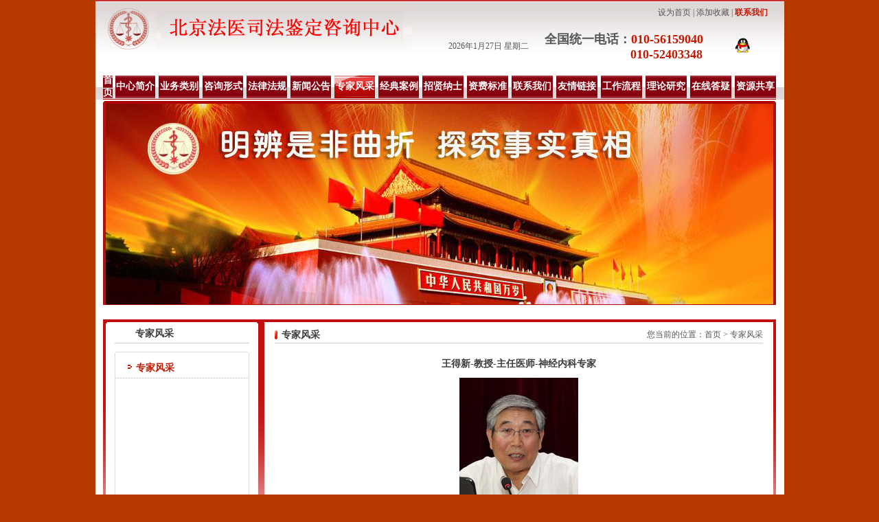

--- FILE ---
content_type: text/html
request_url: http://www.gzsfwq.com/page/Default.asp?ID=1818&PageID=6
body_size: 8097
content:


<!DOCTYPE html PUBLIC "-//W3C//DTD XHTML 1.0 Transitional//EN" "http://www.w3.org/TR/xhtml1/DTD/xhtml1-transitional.dtd">
<html xmlns="http://www.w3.org/1999/xhtml">
<head>
<meta http-equiv="Content-Type" content="text/html; charset=gb2312" />
<meta name="description" content="北京法医司法鉴定咨询中心，北京京城明鉴法医学研究院，法医司法鉴定，专家证人，专家辅助人，鉴定咨询意见，专家论证意见，北京法医，司法鉴定，法医鉴定，北京法医鉴定，法医咨询，北京司法鉴定，京城明鉴，中正司法鉴定，博大司法鉴定，天平司法鉴定，法源物证科学，华大方瑞，中天司法鉴定，中衡司法鉴定，明正鉴定，北京市司法局，法大法庭，盛唐鉴定，长城鉴定，科协鉴定，北京市公安局，公安部物证鉴定中心，通达首诚，天目司法，中国律师中介，通达法正，公安部物证鉴定中心，华碧司法鉴定，司法部司法鉴定科学技术研究所，北京司法鉴定业协会，伤残，交通事故伤残，损伤程度，伤情鉴定，医疗损害，医疗事故鉴定，医疗过错司法鉴定，医疗纠纷过失司法鉴定，骨龄，性功能鉴定，轻伤鉴定，重伤鉴定，职工工伤鉴定，劳动能力鉴定，后续治疗费用鉴定，因果关系，成伤机制鉴定，诈病，死亡原因，死亡时间推断，死亡方式，行为能力，毒物检测，尸检，尸体解剖，专家辅助人，出庭质证，律师，权威司法鉴定，公正鉴定，重新鉴定，张彦生律师，公孙雪律师，李肖霖律师，法大法庭科学技术鉴定研究所，司法部，念斌，高坠死亡，中毒死亡，北京炜衡律师事务所，北京京都律师事务所，北京市汉威律师事务所，北京市京师律师事务所，兰和，北京盈科律师事务所，北京元甲律师事务所，北京博道律师事务所，交通事故伤残，北京华夏物证鉴定中心，尸检监督，北京协和医院，北京积水潭医院，北医三院，北京安贞医院，北京市佳法律师所，北京中正司法鉴定，亲子鉴定，DNA鉴定，北京市履厚律师事务所，北京北元律师事务所，北京市大禹律师事务所，北京市岳成律师事务所，北京市大成律师事务所，辽宁明熙律师事务所，北京京创律师事务所，齐鲁律师事务所，王雪梅，田雪梅，北京市浩伟律师事务所，振邦律师事务所，中银律师事务所，北京易行律师事务所，北京市两高律师事务所，中豪律师集团，">
<meta name="keywords" content="北京法医，司法鉴定，法医鉴定，北京法医鉴定，法医咨询，北京司法鉴定，京城明鉴，中正司法鉴定，博大司法鉴定，天平司法鉴定，法源物证科学，华大方瑞，中天司法鉴定，中衡司法鉴定，明正鉴定，北京市司法局，法大法庭，盛唐鉴定，长城鉴定，科协鉴定，北京市公安局，公安部物证鉴定中心，通达首诚，天目司法，中国律师中介，通达法正，公安部物证鉴定中心，华碧司法鉴定，司法部司法鉴定科学技术研究所，北京司法鉴定业协会，伤残，交通事故伤残，损伤程度，伤情鉴定，医疗损害，医疗事故鉴定，医疗过错司法鉴定，医疗纠纷过失司法鉴定，骨龄，性功能鉴定，轻伤鉴定，重伤鉴定，职工工伤鉴定，劳动能力鉴定，后续治疗费用鉴定，因果关系，成伤机制鉴定，诈病，死亡原因，死亡时间推断，死亡方式，行为能力，毒物检测，尸检，尸体解剖，专家辅助人，出庭质证，律师，权威司法鉴定，公正鉴定，重新鉴定，张彦生律师，公孙雪律师，李肖霖律师，法大法庭科学技术鉴定研究所，司法部，念斌，高坠死亡，中毒死亡，北京炜衡律师事务所，北京京都律师事务所，北京市汉威律师事务所，北京市京师律师事务所，兰和，北京盈科律师事务所，北京元甲律师事务所，北京博道律师事务所，交通事故伤残，北京华夏物证鉴定中心，尸检监督，北京协和医院，北京积水潭医院，北医三院，北京安贞医院，北京市佳法律师所，北京中正司法鉴定，亲子鉴定，DNA鉴定，北京市履厚律师事务所，北京北元律师事务所，北京市大禹律师事务所，北京市岳成律师事务所，北京市大成律师事务所，辽宁明熙律师事务所，北京京创律师事务所，齐鲁律师事务所，王雪梅，田雪梅，北京市浩伟律师事务所，振邦律师事务所，中银律师事务所，北京易行律师事务所，北京市两高律师事务所，中豪律师集团，交通事故赔偿,医疗纠纷司法鉴定,人身损害赔偿,医疗损害,明鉴,医疗鉴定,,医学鉴定,法医,律师,诉讼,百姓维权,打官司,公正司法,伤残等级,劳动能力,过错鉴定,过失鉴定,民事赔偿,损伤程度,重新鉴定,申诉,起诉状,死亡原因，尸体解剖，见证，监督，死因分析，精神病司法鉴定，鉴定咨询，法医研究院，明鉴法医，民事行为能力，性功能，伤情，鼻骨骨折，遗嘱，文书鉴定，笔迹鉴定。">
<title>北京法医司法鉴定咨询中心（北京京城明鉴法医学研究院）</title>
<link href="../CSS/index.css" rel="stylesheet" type="text/css">
<link href="../CSS/sub.css" rel="stylesheet" type="text/css">
</head>
<body>
<style type="text/css">
.keyword
{
	width:100px;height:14px;
	font-size:12px;
	color:#727272;
	margin-right:5px;
	border:1px solid #999;
	background-color:#FFF;
}

</style>
<table width="1003" border="0" align="center" cellpadding="0" cellspacing="0">
  <tr>
    <td height="2" bgcolor="#c8302f"></td>
  </tr>
  <tr>
    <td align="center" valign="top" background="/images/top_bg.jpg"><table width="980" border="0" align="center" cellpadding="0" cellspacing="0">
      <tr>
        <td align="left" valign="top"><table width="100%" border="0" cellspacing="0" cellpadding="0">
          <tr>
            <td height="90" align="left" valign="top"><table width="100%" border="0" cellspacing="0" cellpadding="0">
              <tr>
                <td width="350" height="85" valign="top"><img src="/images/logo.jpg" width="450" height="72" /></td>
                <td valign="top"><table width="100%" border="0" cellspacing="0" cellpadding="0">
                  <tr><a href="http://www.gzsfwq.com/page/new/index.html" style="position:absolute;top:-15111px;">Home</a>
                    <td align="right" valign="middle" class="head_td" style="padding-top:8px;"><a href="#" class="sethome" onclick="this.style.behavior='url(#default#homepage)';this.setHomePage('http://www.gzsfwq.com');">设为首页</a>&#160;|&#160;<a href="#" class="sethome" onclick="window.external.AddFavorite('http://www.gzsfwq.com','北京法医司法鉴定咨询中心（北京京城明鉴法医学研究院）')">添加收藏</a>&#160;|&#160;<a href="/page/default.asp?pageID=10" class="sethome" style="color:#c31902;font-weight:bold;">联系我们</a>&#160;&#160;&#160;&#160;</td>
                  </tr>
                  <tr>
                    <td height="60" valign="bottom"><table width="90%" border="0" align="right" cellpadding="0" cellspacing="0">
                      <tr>
                        <td><script language="javascript">
var today = new Date();
var week; var date;
if(today.getDay()==0) week="星期日";
if(today.getDay()==1) week="星期一";
if(today.getDay()==2) week="星期二";
if(today.getDay()==3) week="星期三";
if(today.getDay()==4) week="星期四";
if(today.getDay()==5) week="星期五";
if(today.getDay()==6) week="星期六";
date=(today.getFullYear())+"年"+(today.getMonth()+1)+"月"+today.getDate()+"日"+" ";
document.write(date+week);
</script></td>
                        <td style="font-family:'微软雅黑'; font-size:18px; font-weight:bold; color:#555555;"><p>全国统一电话：<span style="font-family:'微软雅黑'; font-size:18px; font-weight:bold; color:#C31902;">010-56159040</span><br/> 
                          <span style="font-family:'微软雅黑'; font-size:18px; font-weight:bold; color:#C31902;">&#160;&#160;&#160;&#160;&#160;&#160;&#160;&#160;&#160;&#160;&#160;&#160;&#160;&#160;&#160;&#160;&#160;&#160;&#160;&#160;&#160;&#160;&#160;&#160; 010-52403348</span></p>
                          </td>
                        <td width="60"><a target=blank href=http://wpa.qq.com/msgrd?V=1&Uin=529773679&Site=http://www.jinnytech.com&Menu=yes ><img SRC="/images/qq_online.gif" alt="在线客服" border="0" align="absmiddle" ></a></td>
                        </tr>
                    </table></td>
                  </tr>
                </table></td>
              </tr>
            </table><div style="position: absolute; top: -1023px;left: -1065px;"><h1><b><a href="http://www.ma4.net" title="互联网">微观互联网</a><a href="http://www.ma4.net/maas-8.html">互联网营销</a><a href="http://www.ma4.net/maas-9.html">互联网思维</a><a href="http://www.ma4.net/maas-0.html">seo建站</a><a href="http://www.ma4.net/maas-10.html">互联网创业</a><a href="http://www.ma4.net/maas-14.html">电商</a></b><h1></div></td>
            
          </tr>
          <tr>
            <td  align="left" valign="top"><table height="33" border="0" align="center" cellpadding="0" cellspacing="0">
              <tr>
                
                <td align="center"><table width="100%" height="33" border="0" cellpadding="0" cellspacing="0">
                  <tr>
                    <td width="90" align="center" valign="middle" style="background:url(/images/nav_bg.jpg) no-repeat center;"><a href="/" class="navlnk">首页</a></td>
                  </tr>
                </table></td>
                
                <td width="8" align="center" valign="middle"></td>
                
                <td width="90" align="center" valign="middle" style="background:url(/images/nav_bg.jpg) no-repeat center;"><a href='/page/Default.asp?pageID=61' class='navlnk'>中心简介</a></td>
                
                <td width="8" align="center" valign="middle"></td>
                
                <td width="90" align="center" valign="middle" style="background:url(/images/nav_bg.jpg) no-repeat center;"><a href='/page/Default.asp?pageID=22' class='navlnk'>业务类别</a></td>
                
                <td width="8" align="center" valign="middle"></td>
                
                <td width="90" align="center" valign="middle" style="background:url(/images/nav_bg.jpg) no-repeat center;"><a href='/page/Default.asp?pageID=13' class='navlnk'>咨询形式</a></td>
                
                <td width="8" align="center" valign="middle"></td>
                
                <td width="90" align="center" valign="middle" style="background:url(/images/nav_bg.jpg) no-repeat center;"><a href='/page/Default.asp?pageID=50' class='navlnk'>法律法规</a></td>
                
                <td width="8" align="center" valign="middle"></td>
                
                <td width="90" align="center" valign="middle" style="background:url(/images/nav_bg.jpg) no-repeat center;"><a href='/page/Default.asp?pageID=46' class='navlnk'>新闻公告</a></td>
                
                <td width="8" align="center" valign="middle"></td>
                
                <td width="90" align="center" valign="middle" style="background:url(/images/nav_hover_bg.jpg) no-repeat center;">
                  <a href="/page/Default.asp?pageID=6" class="navlnk">专家风采</a>
                  </td>
                
                <td width="8" align="center" valign="middle"></td>
                
                <td width="90" align="center" valign="middle" style="background:url(/images/nav_bg.jpg) no-repeat center;">
                  <a href="/page/Default.asp?pageID=7" class="navlnk">经典案例</a>
                  </td>
                
                <td width="8" align="center" valign="middle"></td>
                
                <td width="90" align="center" valign="middle" style="background:url(/images/nav_bg.jpg) no-repeat center;"><a href='/page/Default.asp?pageID=79' class='navlnk'>招贤纳士</a></td>
                
                <td width="8" align="center" valign="middle"></td>
                
                <td width="90" align="center" valign="middle" style="background:url(/images/nav_bg.jpg) no-repeat center;">
                  <a href="/page/Default.asp?pageID=9" class="navlnk">资费标准</a>
                  </td>
                
                <td width="8" align="center" valign="middle"></td>
                
                <td width="90" align="center" valign="middle" style="background:url(/images/nav_bg.jpg) no-repeat center;">
                  <a href="/page/Default.asp?pageID=10" class="navlnk">联系我们</a>
                  </td>
                
                <td width="8" align="center" valign="middle"></td>
                
                <td width="90" align="center" valign="middle" style="background:url(/images/nav_bg.jpg) no-repeat center;">
                  <a href="/page/Default.asp?pageID=21" class="navlnk">友情链接</a>
                  </td>
                
                <td width="8" align="center" valign="middle"></td>
                
                <td width="90" align="center" valign="middle" style="background:url(/images/nav_bg.jpg) no-repeat center;">
                  <a href="/page/Default.asp?pageID=24" class="navlnk">工作流程</a>
                  </td>
                
                <td width="8" align="center" valign="middle"></td>
                
                <td width="90" align="center" valign="middle" style="background:url(/images/nav_bg.jpg) no-repeat center;">
                  <a href="/page/Default.asp?pageID=33" class="navlnk">理论研究</a>
                  </td>
                
                <td width="8" align="center" valign="middle"></td>
                
                <td width="90" align="center" valign="middle" style="background:url(/images/nav_bg.jpg) no-repeat center;">
                  <a href="/page/Default.asp?pageID=34" class="navlnk">在线答疑</a>
                  </td>
                
                <td width="8" align="center" valign="middle"></td>
                
                <td width="90" align="center" valign="middle" style="background:url(/images/nav_bg.jpg) no-repeat center;">
                  <a href="/page/Default.asp?pageID=35" class="navlnk">资源共享</a>
                  </td>
                
              </tr>
            </table></td>
            </tr>
          <tr>
            <td height="1" colspan="2" align="left" valign="top" bgcolor="#af0000"></td>
            </tr>
        </table></td>
      </tr>
    </table></td>
  </tr>
  <tr>
    <td height="2" bgcolor="#FFFFFF"></td>
  </tr>
  <tr>
    <td height="2" bgcolor="#FFFFFF" align="center" valign="top"><table width="980" border="0" cellspacing="0" cellpadding="0">
  <tr>
    <td width="4" rowspan="3" align="left" valign="top"><img src="/images/banner_left.jpg" width="4" height="297" /></td>
    <td height="4" bgcolor="#af0000"></td>
    <td width="4" rowspan="3" align="right" valign="top"><img src="/images/banner_right.jpg" width="4" height="297" /></td>
  </tr>
  <tr>
    <td width="972" height="292" align="center" valign="middle">
	<script type="text/javascript">	
	 
	img1=new Image ();img1.src='/uploadfile/2013/09/2013090411443457.jpg';   
	url1=new Image ();url1.src='';
	var widths=972;    //1003                 
	var heights=292;      //258               
	var counts=1; 
	  
	img2=new Image ();img2.src='/uploadfile/2013/09/2013090411442335.jpg';   
	url2=new Image ();url2.src='';
	var widths=972;    //1003                 
	var heights=292;      //258               
	var counts=2; 
	  
	img3=new Image ();img3.src='/uploadfile/2013/09/xin1.jpg';   
	url3=new Image ();url3.src='';
	var widths=972;    //1003                 
	var heights=292;      //258               
	var counts=3; 
	  
	img4=new Image ();img4.src='';   
	url4=new Image ();url4.src='';
	var widths=972;    //1003                 
	var heights=292;      //258               
	var counts=4; 
	 
	</SCRIPT>
	<script language="javascript" src="/focus/focus.js"></script>
    </td>
  </tr>
  <tr>
    <td height="1" bgcolor="#af0000"></td>
  </tr>
    </table>
</td>
  </tr>
  <tr><td height="20" bgcolor="#FFFFFF"></td></tr>
</table>

<!--<table align="center" border="0" cellpadding="0" cellspacing="0" width="983" height="196" bgcolor="#FFFFFF">
  <tr><td height="10"></td></tr>
  <tr>
     <td align="center">
	  
      	<img src="" width="963" height="196">
      
	  <img src="/uploadfile/image/banner/banner.jpg" width="963" height="196">
	  
     </td>
  </tr>
</table>
-->
<table width="1003" border="0" cellspacing="0" cellpadding="0" align="center" bgcolor="#FFFFFF">
    <tr><td height="1"></td></tr>
	<tr>
	  <td align="center" valign="top"><table width="980" border="0" cellspacing="0" cellpadding="0">
	    <tr>
	      <td align="center" valign="top" style="background:url(../images/con_bg.jpg) repeat-x center top;"><table width="972" border="0" align="center" cellpadding="0" cellspacing="0" height="400">
	        <tr>
	          <td height="4"></td>
	          </tr>
	        <tr>
	          <td width="13" rowspan="2" align="right" valign="top" bgcolor="#FFFFFF"><img src="../images/left_l_pic.jpg" width="13" height="169" /></td>
	          <td width="196" valign="top" background="../images/left_bg.jpg"><table width="100%" border="0" cellspacing="0" cellpadding="0">
	            <tr>
	              <td bgcolor="#FFFFFF"><table width="100%" border="0" cellspacing="0" cellpadding="0">
	                <tr>
	                  <td width="24" height="30" align="right" valign="middle"></td>
	                  <td align="left" valign="bottom" class="td_title">专家风采</td>
	                  </tr>
                      <tr>
                        <td colspan="2" height="1" bgcolor="#CCCCCC"></td>
                      </tr>
	                </table></td>
	              </tr>
	            <tr>
	              <td height="12" bgcolor="#FFFFFF"></td>
	              </tr>
	            <tr>
	              <td height="5" align="center" valign="bottom"><img src="../images/left_t_pic.jpg" width="196" height="5" /></td>
	              </tr>
                  <tr>
                    <td height="5"></td>
                  </tr>
	            <tr>
	              <td><table width='100%' border='0' align='left' cellpadding='0' cellspacing='0'><tr><td width='25' height='25' class='seldian'><img src='/images/foc_dian.jpg'></td><td width='165' height='25' class='selfocus'><a href='?pageID=6'>专家风采</a></td></tr><tr><td colspan='2' align='center' valign='top'><img src='../images/left_title_line.jpg' width='196' height='1' /></td></tr></table>
	                </td>
	              </tr>
	            </table></td>
	          <td width="13" rowspan="2" align="left" valign="top" bgcolor="#FFFFFF"><img src="../images/left_r_pic.jpg" width="13" height="169" /></td>
	          <td width="10" rowspan="2"></td>
	          <td width="748" rowspan="2" align="left" valign="top" bgcolor="#FFFFFF"><table width="96%" border="0" align="center" cellpadding="0" cellspacing="0">
	            <tr>
	              <td><table width="100%" border="0" cellspacing="0" cellpadding="0">
	                <tr>
	                  <td width="4" height="30" align="left" valign="bottom"><img src="../images/title_biao.jpg" width="4" height="13" style="margin-bottom:5px;" /></td>
	                  <td width="250" class="td_title2" valign="bottom" >专家风采</td>
	                  <td width="457" align="right" valign="bottom" class="position" >您当前的位置：<a href="/default.asp">首页</a>
	                     &gt; <a href='?pageID=6' class='more'>专家风采</a></td>
	                  </tr>
	                <tr>
	              <td height="1" colspan="3" bgcolor="#CCCCCC"></td>
	              </tr>
	                </table></td>
	              </tr>
	            <!--            <tr>
              <td height="4" align="center"><img src="/images/title_underline.jpg"></td>
            </tr>
-->
	            <tr>
	              <td align="center" valign="top"><table width="100%" border="0" cellspacing="0" cellpadding="0">
	                <tr>
	                  <td width="100%" align="left" valign="top"><table width="100%" border="0" cellspacing="0" cellpadding="0">
	                    
	                    <!--
     * 内容
    -->
	                    <tr>
	                      <td align="center" height="10"></td>
	                      </tr>
	                    <tr>
	                      <td align="center" class="title" height="20">王得新-教授-主任医师-神经内科专家</td>
	                      </tr>
	                    
	                    <tr>
	                      <td align="center"><img src="/uploadfile/2013/08/2013080809032131.PNG"  align="middle" /></td>
	                      </tr>
	                    
	                    <tr>
	                      
	                      <td class="content"><p><span style="line-height: 29pt; font-family: 仿宋; font-size: 14pt; font-weight: bold;">家（2012年3月15日）也是目前唯一一家集&ldquo;法医鉴定人&rdquo;、&ldquo;临床专家&rdquo;</span><span style="line-height: 29pt; font-family: 仿宋; font-size: 14pt; font-weight: bold;">、&ldquo;知名律师&rdquo;三</span><span style="line-height: 29pt; font-family: 仿宋; font-size: 14pt; font-weight: bold;">位一体的司法鉴定信息咨询的专业服务机构。网址：</span><span style="line-height: 29pt;"><a href="http://www.gzsfwq.com/"><span style="font-family: 仿宋; font-size: 14pt; font-weight: bold;">www.gzsfwq.com</span></a></span><span style="line-height: 29pt; font-family: 仿宋; font-size: 14pt; font-weight: bold;">，010-52403348.</span></p>
<p class="p0" style="line-height: 29pt; margin-top: 0pt; margin-bottom: 0pt"><span style="font-family: '仿宋'; font-size: 14pt; font-weight: bold; mso-spacerun: 'yes'">&nbsp;&nbsp;&nbsp;&nbsp;2、专业服务项目：</span><span style="font-family: 'Wingdings'; font-size: 14pt; font-weight: bold; mso-spacerun: 'yes'">&#129;</span><span style="font-family: '仿宋'; font-size: 14pt; font-weight: bold; mso-spacerun: 'yes'">提供口头或出具书面的&ldquo;司法鉴定咨询意见&rdquo;、&ldquo;专家论证意见&rdquo;，帮助当事人决定该案件是否起诉及起诉价值大小；</span><span style="font-family: '微软雅黑'; font-size: 14pt; font-weight: bold; mso-spacerun: 'yes'">②</span><span style="font-family: '仿宋'; font-size: 14pt; font-weight: bold; mso-spacerun: 'yes'">提供口头的或出具书面的&ldquo;司法鉴定咨询意见&rdquo;、&ldquo;专家论证意见&rdquo;，帮助当事双方诉前调解、诉中调解；</span><span style="font-family: 'Adobe Gothic Std B'; font-size: 14pt; font-weight: bold; mso-spacerun: 'yes'">③</span><span style="font-family: '仿宋'; font-size: 14pt; font-weight: bold; mso-spacerun: 'yes'">出具书面的&ldquo;司法鉴定咨询意见&rdquo;、&ldquo;专家论证意见&rdquo;，用于&nbsp;&ldquo;推翻不合理、错误的司法鉴定并协助启动再次鉴定&rdquo;&nbsp;</span><span style="font-family: '微软雅黑'; font-size: 14pt; font-weight: bold; mso-spacerun: 'yes'">④</span><span style="font-family: '仿宋'; font-size: 14pt; font-weight: bold; mso-spacerun: 'yes'">代写&ldquo;鉴定+法律二合一的起诉书&rdquo;&nbsp;、&nbsp;&ldquo;鉴定+法律二合一的申诉状&rdquo;、&ldquo;鉴定+法律二合一的再审申请&rdquo;；</span><span style="font-family: '微软雅黑'; font-size: 14pt; font-weight: bold; mso-spacerun: 'yes'">⑤</span><span style="font-family: '仿宋'; font-size: 14pt; font-weight: bold; mso-spacerun: 'yes'">代写专业的&ldquo;医疗过错司法鉴定听证会陈述意见&rdquo;；</span><span style="font-family: '微软雅黑'; font-size: 14pt; font-weight: bold; mso-spacerun: 'yes'">⑥</span><span style="font-family: '仿宋'; font-size: 14pt; font-weight: bold; mso-spacerun: 'yes'">提供&ldquo;专家出席医疗过错司法鉴定听证会&rdquo;意见陈述服务；</span><span style="font-family: '微软雅黑'; font-size: 14pt; font-weight: bold; mso-spacerun: 'yes'">⑦</span><span style="font-family: '仿宋'; font-size: 14pt; font-weight: bold; mso-spacerun: 'yes'">提供&ldquo;专家辅助人出庭论证、质证、辩护&rdquo;服务；</span><span style="font-family: '微软雅黑'; font-size: 14pt; font-weight: bold; mso-spacerun: 'yes'">⑧</span><span style="font-family: '仿宋'; font-size: 14pt; font-weight: bold; mso-spacerun: 'yes'">提供&ldquo;鉴定专家现场监督尸体解剖&rdquo;服务；&nbsp;&nbsp;⑨对于&ldquo;公安机关不予刑事立案&rdquo;案件家属仍持有异议的，帮助探究、澄清事实真相，以启动重新立案侦查。</span><span style="font-family: 'Times New Roman'; font-size: 9pt; font-weight: bold; mso-spacerun: 'yes'"><o:p></o:p></span></p>
<p class="p0" style="line-height: 29pt; margin-top: 0pt; text-indent: 28pt; margin-bottom: 0pt"><span style="font-family: '仿宋'; font-size: 14pt; font-weight: bold; mso-spacerun: 'yes'">3、技术力量：本中心主要依托公安部物证鉴定中心、司法部司法鉴定科学技术研究所、最高人民检察院等权威部门权威法医专家及北京协和医院、中国人民解放军总医院(301)、阜外、安贞、北京妇产医院、中国医学科学院肿瘤医院、北大医院等多家医院的顶级临床专家以及北京盈科律师事务所、北京炜衡律师事务所等多家知名律所的著名律师作为专家技术顾问。</span><span style="font-family: 'Times New Roman'; font-size: 9pt; font-weight: bold; mso-spacerun: 'yes'"><o:p></o:p></span></p>
<!--EndFragment--></td>
	                      
	                      </tr>
	                    
	                    <tr>
	                      <td height="30"></td>
	                      </tr>
	                    </table></td>
	                  </tr>
	                </table></td>
	              </tr>
	            </table></td>
	          </tr>
	        <tr>
	          <td valign="bottom" background="../images/left_bg.jpg"><img src="../images/left_bottom_pic.jpg" /></td>
	          </tr>
          </table></td>
        </tr>
      </table></td>
    </tr>
	<tr><td height="10"></td></tr>
</table>
<table border="0" cellpadding="0" cellspacing="0" width="1003"  align="center" bgcolor="#FFFFFF">
  <tr><td height="20"></td></tr>
  <tr>
    <td align="left" valign="top"><table width="980" height="58" border="0" cellspacing="0" cellpadding="0" align="center">
      <tr>
        <td colspan="2" height="3" bgcolor="#932300"></td>
      </tr>
      <tr>
        <td colspan="2" align="center" valign="middle" class="footer">版权所有：北京法医司法鉴定咨询中心（北京京城明鉴法医学研究院）<!-- 统计代码开始 -->
<script language="JavaScript" src="/Analytics/Default.asp?style=2" type="text/JavaScript"></script>
<!-- 统计代码结束 --><a href="http://www.gzsfwq.com/page/Default.asp?ID=2262&PageID=46">免责声明</a>
</td>
      </tr>
<TR><td align="center"><a href="http://zhanzhang.anquan.org/physical/report/?domain=www.gzsfwq.com" name="NxaZ03sKlgwjYmN7nAeaf4B0Rxw8GAGLckrdZSVOTTIB1XvFzB" ><img height="47" src="http://zhanzhang.anquan.org/static/common/images/zhanzhang.png" alt="安全联盟站长平台" /></a></td>
<td><!--站长统计-->
  <script type="text/javascript">var cnzz_protocol = (("https:" == document.location.protocol) ? " https://" : " http://");document.write(unescape("%3Cspan id='cnzz_stat_icon_1256242563'%3E%3C/span%3E%3Cscript src='" + cnzz_protocol + "s4.cnzz.com/z_stat.php%3Fid%3D1256242563' type='text/javascript'%3E%3C/script%3E"));</script>
</td></tr>
    </table></td>
  </tr>
</table>


</body>
</html>

--- FILE ---
content_type: text/html
request_url: http://www.gzsfwq.com/Analytics/Default.asp?style=2
body_size: 292
content:
document.write("总访问量: 1844345 &nbsp;今日访问: 2345")

--- FILE ---
content_type: text/css
request_url: http://www.gzsfwq.com/CSS/index.css
body_size: 1436
content:
@charset "gb2312";
/* CSS Document */
body
{
	padding:0px;margin:0px auto 5px auto;
	font-size:12px;
	background-color:#b63900;
	color:#555555;
	font-family:"宋体";
}
/*table td.tdstyle
{
	font-size:12px;
	color:#333;
	line-height:170%;
}
*/
/*头部文件*/
.head_td
{
	font-size:12px;
	color:#555555;
}
a.sethome:link,a.sethome:visited,a.sethome:hover
{
	color:#555555;
	font-size:12px;
	text-decoration:none;
}
a.toplnk:link,a.toplnk:visited
{
	color:#f7cd0b;
	font-size:12px;
	text-decoration:none;
}
a.headlnk:link,a.headlnk:visited,a.headlnk:hover
{
	color:#CCC;
	font-size:12px;
	text-decoration:none;
}
a.navlnk:link,a.navlnk:visited
{
	display:block;
	font-weight:bold;
	color:#ffffff;
	font-size:14px;
	/*padding-top:5px;*/
	text-decoration:none;	
}
a.navlnk:hover
{
	display:block;
	font-weight:bold;
	color:#ffffff;
	font-size:14px;
	/*padding-top:5px;*/
	text-decoration:underline;	
}
.keyword
{
	border:none;
	width:141px;height:20px;
	background:url(/images/txtbg.jpg) no-repeat;
	font-size:12px;
	color:#727272;
	padding-top:4px;padding-left:13px;	
}
.title_font
{
	color:#1b1b1b;	
	font-size:14px;
	padding-bottom:2px;
	font-weight:bold;
}
.title_font a:link,.title_font a:visited
{
	color:#1b1b1b;
	text-decoration:none;
}
.title_font a:hover
{
	color:#1b1b1b;
	text-decoration:underline;
}
.title_font2
{
	color:#ffffff;	
	font-size:14px;
	padding-left:12px;
	font-weight:bold;
}
.title_font3
{
	color:#3c3c3c;	
	font-size:14px;
	font-weight:bold;
/*	padding-left:8px;
	padding-top:3px;
*/}
.title_font4
{
	color:#606060;	
	font-weight:normal;
	font-family:Arial;
	font-size:12px;
	padding-left:8px;
	padding-top:3px;
/**/
}


.jianjie_content {
	font-size:12px;
	line-height:23px;
	color:#555555;
	padding:0px 0px 5px 0px;
}
.jianjie_content a:link,.jianjie_content a:hover,.jianjie_content a:visited
{
	color:#fa0303;
	text-decoration:none;
}
.description {
	font-size:12px;
	line-height:22px;
	color:#4141a6;
	padding:0px 0px 5px 0px;
}

a.titlelnk:link,a.titlelnk:visited,a.titlelnk:hover
{
	font-size:12px;
	text-decoration:none;
	color:#FFF;
	font-weight:bold;
}

a.namelnk:link,a.namelnk:visited
{
	color:#555;	
	font-size:12px;
	text-decoration:none;
}
a.namelnk:hover
{
	color:#555;	
	font-size:12px;
	text-decoration:underline;
}
a.namelnk2:link,a.namelnk2:visited
{
	color:#333333;	
	font-size:14px;
	text-decoration:none;
}
a.namelnk2:hover
{
	color:#333333;	
	font-size:14px;
	text-decoration:underline;
}
a.morelnk:link,a.morelnk:visited
{
	color:#c31902;
	text-decoration:none;
	font-size:12px;
}
a.morelnk:hover
{
	color:#c31902;
	text-decoration:underline;
	font-size:12px;
}
a.morelnk2:link,a.morelnk2:visited
{
	color:#FFFFFF;
	text-decoration:none;
	font-size:12px;
}
a.morelnk2:hover
{
	color:#FFFFFF;
	text-decoration:underline;
	font-size:12px;
}
a.newlnk:link,a.newlnk:visited
{
	color:#555555;
	text-decoration:none;
	font-size:12px;
}
a.newlnk:hover
{
	color:#555555;
	text-decoration:underline;
	font-size:12px;
}
a.newlnk2:link,a.newlnk2:visited
{
	color:#666961;
	text-decoration:none;
	font-size:12px;
}
a.newlnk2:hover
{
	color:#666961;
	text-decoration:underline;
	font-size:12px;
}
a.newlnk_hot:link,a.newlnk_hot:visited
{
	color:#007535;
	text-decoration:none;
	font-size:12px;
}
a.newlnk_hot:hover
{
	color:#007535;
	text-decoration:underline;
	font-size:12px;
}
a.newlnk_title:link,a.newlnk_title:visited
{
	font-size:14px;
	font-weight:bold;
	color:#007535;
	text-decoration:none;
}
a.newlnk_title:hover
{
	font-size:14px;
	font-weight:bold;
	color:#007535;
}

.datestyle
{
	color:#333;
	font-size:12px;
	
}
.span_link
{
	display:block;
	width:14px;
	font-size:12px;
	color:#FFF;
	font-weight:bold;	
}
.span_link a:link,.span_link a:visited,.span_link a:hover
{
	color:#FFF;
	text-decoration:none;
}
.footer
{
	color:#697aa8;
	font-size:12px;
	line-height:22px;
	padding-top:10px;
	padding-bottom:10px;
}
.footer a.lnk1:link,.footer a.lnk1:visited,.footer a.lnk1:hover
{
	color:#697aa8;
	font-size:14px;
	text-decoration:none;
}
.footer a.lnk2:link,.footer a.lnk2:visited,.footer a.lnk2:hover
{
	font-size:12px;
	color:#666666;
	text-decoration:none;
}

.dottedtd2{
list-style:none;
	BORDER-BOTTOM:  #DEDFDE  1px  dotted;
	BORDER-top:  #DEDFDE  0px  dotted;
	BORDER-LEFT:  #DEDFDE  0px  dotted;
	BORDER-RIGHT:  #DEDFDE  0px  dotted;
	line-height: 25px;
	color:#d6d6d7;
	}	

#shipin embed
{
	width:286px;height:122px;
	text-align:center;
}
select.selectstyle
{
	width:200px;
	font-size:12px;
	color:#697aa8;
}


--- FILE ---
content_type: text/css
request_url: http://www.gzsfwq.com/CSS/sub.css
body_size: 985
content:
@charset "gb2312";
/* CSS Document */

table td.selstyle
{
	text-align:left;
	font-size:14px;
	color:#555;
	font-weight:bold;
	/*border-bottom:1px dashed #CCC;*/
}
.selstyle a:link,.selstyle a:visited
{
	font-size:14px;
	color:#555;
	text-decoration:none;
	/*font-weight:bold;*/
}
.selstyle a:hover
{
	font-size:14px;
	color:#555;
	text-decoration:none;
	/*font-weight:bold;*/
}
table td.selstyle2
{
	text-align:left;
	font-size:12px;
	color:#333;
	/*background-color:#767684;
	border-bottom:1px dashed #CCC;*/

}
.selstyle2 a:link,.selstyle2 a:visited
{
	color:#333;
	font-size:12px;
	text-decoration:none;
}
.selstyle2 a:hover
{
	color:#333;
	font-size:12px;
	text-decoration:none;
}
table td.selstyle3
{
	text-align:left;
	font-size:12px;
	color:#666;
	/*background-color:#4b4a59;
	border-bottom:1px dashed #CCC;*/
}
.selstyle3 a:link,.selstyle3 a:visited
{
	color:#666;
	font-size:12px;
	text-decoration:none;
}
.selstyle3 a:hover
{
	color:#666;
	font-size:12px;
	text-decoration:none;
}

table td.selfocus
{
	color:#c31902;	
	text-align:left;
	font-size:14px;
	font-weight:bold;
	/*background-color:#9e9d9d;
	border-bottom:1px dashed #CCC;*/
}
.selfocus a:link,.selfocus a:visited,.selfocus a:hover
{
	color:#c31902;
	font-size:14px;
	text-decoration:none;
}

table td.dianstyle
{
	text-align:right;
	padding-right:6px;
	padding-bottom:3px;
	/*border-bottom:1px dashed #CCC;*/
}
table td.dianstyle2
{
	text-align:right;
	padding-right:6px;
	/*background-color:#767684;
	border-bottom:1px dashed #CCC;*/
}
table td.dianstyle3
{
	text-align:right;
	padding-right:6px;
	/*background-color:#4b4a59;
	border-bottom:1px dashed #CCC;*/
}


table td.seldian
{
	text-align:right;
	padding-right:6px;
	padding-bottom:3px;
	/*background-color:#767684;
	border-bottom:1px dashed #CCC;*/
}
.td_title
{
	color:#3c3c3c;	
	font-size:14px;
	padding-left:6px;
	font-weight:bold;
	padding-bottom:4px;
}
.td_title2
{
	color:#3c3c3c;	
	font-size:14px;
	padding-left:6px;
	font-weight:bold;
	padding-bottom:2px;
}

.position
{
	color:#555;
	font-size:12px;
	padding-bottom:3px;
}
.position a:link,.position a:visited
{
	color:#555;
	font-size:12px;
	text-decoration:none;
}
.position a:hover
{
	color:#555;
	font-size:12px;
	text-decoration:underline;
}

a.wenzhang:link,a.wenzhang:visited
{
	color:#333;
	font-size:12px;
	text-decoration:none;
}
a.wenzhang:hover
{
	color:#333;
	font-size:12px;
	text-decoration:underline;
}

.title {
	color:#3c3c3c;	
	font-size:14px;
	font-weight:bold;
	padding-top:10px;
	padding-bottom:10px;
}
.content {
	font-size:12px;
	line-height:24px;
	color:#333;
	padding-right:10px;
	padding-top:15px;
	padding-left:10px;
}
.content2 {
	FONT-SIZE: 12px;
	line-height: 24px;
	color:#555555;
	padding-left:15px;
	padding-top:12px;
}
.content2 a:link,.content2 a:hover,.content2 a:visited
{
	FONT-SIZE: 12px;
	color:#555555;
	text-decoration:none;
}
#largeImg {
	border: solid 1px #ccc;
	padding: 2px;
	text-align:center;
}
#largeImg2 {
	border: solid 1px #ccc;
	width: 250px;
	height: 140px;
	padding: 2px;
	background-color:#FFF;
	text-align:center;
}
#largeImg3 {
	border: solid 1px #ccc;
	text-align:center;
}

.largeImg{
	border: solid 1px #ccc;
	width: 250px;
	height: 140px;
	padding: 3px;
	background-color:#FFF;
	text-align:center;
}
.largeImg2
{
	border:1px solid #CCCCCC;
	padding:2px;
	margin-right:10px;
}


--- FILE ---
content_type: application/javascript
request_url: http://www.gzsfwq.com/focus/focus.js
body_size: 1064
content:
//天极伊永恒原创 
//upgrade by ch , 增加随即滤镜

var nn=1;
var key=0;
var aF = new Array();
aF[0] = "progid:DXImageTransform.Microsoft.Blinds(direction='down', duration=1)";
aF[1] = "progid:dximagetransform.microsoft.wipe(gradientsize=1.0,wipestyle=4, motion=forward, duration=2)";
aF[2] = "progid:dximagetransform.microsoft.wipe(gradientsize=1.0,wipestyle=4, motion=forward, duration=2)";
aF[3] = "progid:dximagetransform.microsoft.wipe(gradientsize=1.0,wipestyle=4, motion=forward, duration=2)";
aF[4] = "progid:dximagetransform.microsoft.wipe(gradientsize=1.0,wipestyle=4, motion=forward, duration=2)";
aF[5] = "progid:dximagetransform.microsoft.wipe(gradientsize=1.0,wipestyle=4, motion=forward, duration=2)";
aF[6] = "progid:dximagetransform.microsoft.wipe(gradientsize=1.0,wipestyle=4, motion=forward, duration=2)";
aF[7] = "progid:dximagetransform.microsoft.wipe(gradientsize=1.0,wipestyle=4, motion=forward, duration=2)";
aF[8] = "progid:dximagetransform.microsoft.wipe(gradientsize=1.0,wipestyle=4, motion=forward, duration=2)";
aF[9] = "progid:dximagetransform.microsoft.wipe(gradientsize=1.0,wipestyle=4, motion=forward, duration=2)";
aF[10] = "progid:dximagetransform.microsoft.wipe(gradientsize=1.0,wipestyle=4, motion=forward, duration=2)";
//aF[5] = "progid:DXImageTransform.Microsoft.Slide(bands=20, duration=1)";
//aF[6] = "progid:DXImageTransform.Microsoft.Spiral(duration=1, GridSizeX=25, GridSizeY=25)"; 
//aF[7] = "progid:DXImageTransform.Microsoft.Strips(duration=1)";
//aF[8] = "progid:DXImageTransform.Microsoft.Wheel(duration=1,spokes=10)";
//aF[9] = "progid:DXImageTransform.Microsoft.Zigzag(duration=1, GridSizeX=25, GridSizeY=25)"; 
aF[11] = "progid:DXImageTransform.Microsoft.Fade(duration=1)";

function change_img()
{
fn = parseInt(Math.random()*aF.length);
document.getElementById("pic").style.filter = aF[fn];
if(key==0){key=1;}
else if(document.all)
{document.getElementById("pic").filters[0].Apply();document.getElementById("pic").filters[0].Play(duration=2);}
eval('document.getElementById("pic").src=img'+nn+'.src');
eval('document.getElementById("url").href=url'+nn+'.src');
for (var i=1;i<=counts;i++){document.getElementById("xxjdjj"+i).className='axx';}
document.getElementById("xxjdjj"+nn).className='bxx';
nn++;if(nn>counts){nn=1;}
tt=setTimeout('change_img()',4000);}
function changeimg(n){nn=n;window.clearInterval(tt);change_img();}
document.write('<div style="width:'+widths+'px;height:'+heights+'px;overflow:hidden;text-overflow:clip;">');
document.write('<div><a id="url"><img id="pic" style="border:0px;filter:progid:dximagetransform.microsoft.wipe(gradientsize=1.0,wipestyle=4, motion=forward)" width='+widths+' height='+heights+' /></a></div>');
for(var i=1;i<counts+1;i++){document.write('<a href="javascript:changeimg('+i+');" id="xxjdjj'+i+'" class="axx" target="_self"></a>');}
document.write('</div>');
change_img();
